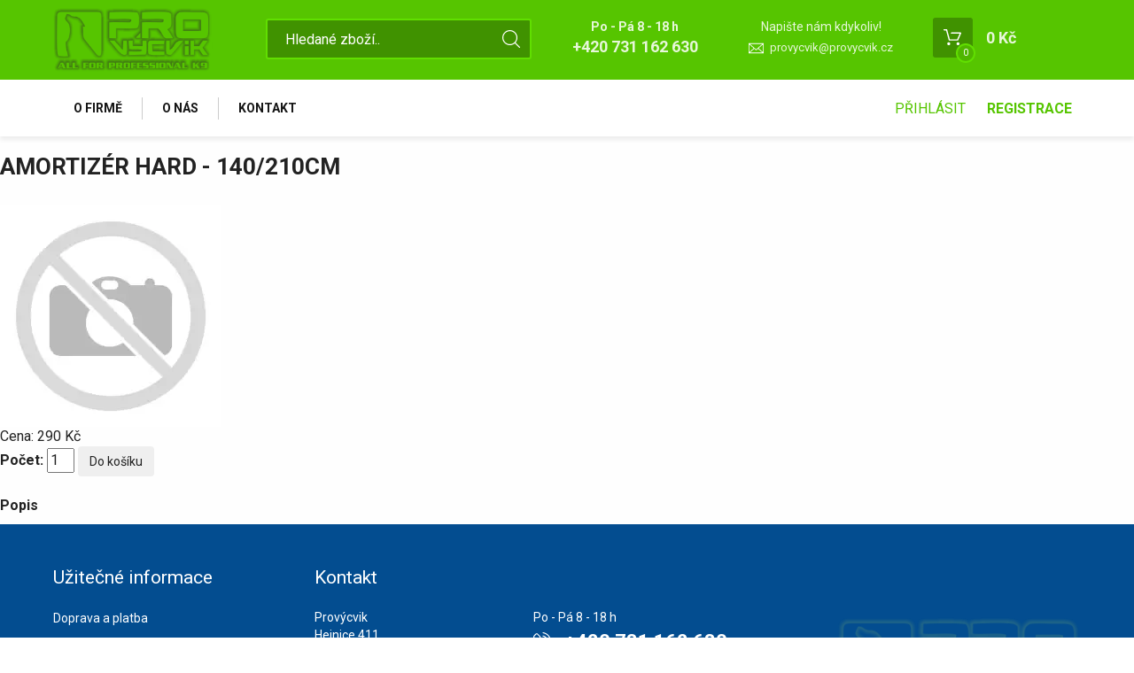

--- FILE ---
content_type: text/html; charset=utf-8
request_url: https://www.provycvik.cz/amortizer-hard-140210cm.html
body_size: 4795
content:
<!DOCTYPE html>
<html lang="">
<head>
    <meta charset="utf-8" />

    <title>Amortizér Hard - 140/210cm</title>
    <meta name="keywords" content="" lang="" />
    <meta name="description" content="" lang="" />

    <meta name="author" content="Nový Web s.r.o. info@novy-web.cz" />
    
    <meta name="robots" content="all,follow"/>
<meta name="googlebot" content="index,follow,snippet,archive"/>
<link rel="icon" href="https://www.provycvik.cz/User_Files/shop/62b028222198bvodotisklogo.png">
    <meta name="viewport" content="width=device-width, initial-scale=1">
    <script src="https://www.provycvik.cz/media/js/jquery.min.js"></script>
    
        
    <meta name="SKYPE_TOOLBAR" content="SKYPE_TOOLBAR_PARSER_COMPATIBLE" />
    <link type="text/css" href="https://www.provycvik.cz/media/css/noty_nw.css?4894646" rel="stylesheet" />
<link type="text/css" href="https://fonts.googleapis.com/css?family=Open+Sans+Condensed:300,700&amp;amp;subset=latin,cyrillic-ext,latin-ext,cyrillic" rel="stylesheet" />
<link type="text/css" href="https://fonts.googleapis.com/css?family=Open+Sans:400,800,700,300&amp;amp;subset=latin,cyrillic-ext,latin-ext,cyrillic" rel="stylesheet" />
<link type="text/css" href="https://fonts.googleapis.com/css?family=Roboto:400,400i,700&amp;amp;subset=latin-ext" rel="stylesheet" />
<link type="text/css" href="https://www.provycvik.cz/media/js/multicomplete/jquery-multicomplete.css?4894646" rel="stylesheet" />
<link type="text/css" href="https://www.provycvik.cz/media/dynamic_nw8662_pro_vycvik/Eshop_4.less?4894646" rel="stylesheet" />  
        <script>var dataLayer = window.dataLayer || [];</script>
    </head>

<body>
    
    


<div id="fb-root"></div>
<div id="page">
        	<div class="container-fluid header">
		<div class="container">
			<div class="row">
				<div class="col-md-12">
					<a href="https://www.provycvik.cz/" class="logo">
						<span class="wrapper-of-flex">
							<img src="https://www.provycvik.cz/User_Files/theme/vodotisklogo.png" alt="">
						</span>
					</a>
					<div class="search">
						<form method="get" class="search" action="https://www.provycvik.cz/content/search" >
    <input type="search" class="textbox" name="search" value="" placeholder="Hledané zboží.." id="searchinput" />
    <input type="submit" name="" value="">
    <input type="hidden" name="search_in[products]" value="1" />    <input type="hidden" name="search_in[cats]" value="1" />    <input type="hidden" name="advanced" value="0" />    
</form>
					</div>
					<div class="contact">
						<div class="tel_open">
							<span>Po - Pá 8 - 18 h</span>
							<strong>+420 731 162 630</strong>
						</div>
													<div class="mail">
								<span>Napište nám kdykoliv!</span>
								<a href="mailto:provycvik@provycvik.cz">provycvik@provycvik.cz</a>
							</div>
											</div>
					<div class="header_cart">
						
<a href="https://www.provycvik.cz/content/shoppingcart/html" class="cartHref">
<div class="icon">
  <!-- media/images/shoping_cart.svg --><svg xmlns="http://www.w3.org/2000/svg" xmlns:xlink="http://www.w3.org/1999/xlink" version="1.1"  x="0px" y="0px" viewBox="0 0 459.529 459.529" style="enable-background:new 0 0 459.529 459.529;" xml:space="preserve" width="512px" height="512px"><g>	<g>		<path d="M17,55.231h48.733l69.417,251.033c1.983,7.367,8.783,12.467,16.433,12.467h213.35c6.8,0,12.75-3.967,15.583-10.2    l77.633-178.5c2.267-5.383,1.7-11.333-1.417-16.15c-3.117-4.817-8.5-7.65-14.167-7.65H206.833c-9.35,0-17,7.65-17,17    s7.65,17,17,17H416.5l-62.9,144.5H164.333L94.917,33.698c-1.983-7.367-8.783-12.467-16.433-12.467H17c-9.35,0-17,7.65-17,17    S7.65,55.231,17,55.231z" fill="#ffffff"/>		<path d="M135.433,438.298c21.25,0,38.533-17.283,38.533-38.533s-17.283-38.533-38.533-38.533S96.9,378.514,96.9,399.764    S114.183,438.298,135.433,438.298z" fill="#ffffff"/>		<path d="M376.267,438.298c0.85,0,1.983,0,2.833,0c10.2-0.85,19.55-5.383,26.35-13.317c6.8-7.65,9.917-17.567,9.35-28.05    c-1.417-20.967-19.833-37.117-41.083-35.7c-21.25,1.417-37.117,20.117-35.7,41.083    C339.433,422.431,356.15,438.298,376.267,438.298z" fill="#ffffff"/>	</g></g></svg>  <span class="items countitems">0</span>
</div>
<span class="price totalprice_pricevat">0&nbsp;Kč</span>
</a>

<div class="header_cart_hover">
	<div id="cartwindow"></div>
</div>
					</div>
				</div>
			</div>
		</div>
	</div>
	<div class="container-fluid mainMenuHolder">
		<div class="container">
			<div class="row">
				<div class="col-md-12">
					<div class="main-menu">
						<ul ><li class="first" >
<a href="https://www.provycvik.cz/o-firme.html" class="">O firmě</a></li><li >
<a href="https://www.provycvik.cz/o-nas.html" class="">O nás</a></li><li class="last" >
<a href="https://www.provycvik.cz/kontakt.html" class="">Kontakt</a></li></ul>					</div>
                        					    						<div class="login-menu">
    							<ul>
            <li><a href="https://www.provycvik.cz/content/login" >Přihlásit</a></li>
        <li><a href="https://www.provycvik.cz/content/customer/registration"><strong>Registrace</strong></a></li>
    </ul>    						</div>
    					                    				</div>
			</div>
		</div>
	</div>

	<h1>Amortizér Hard - 140/210cm</h1>

<div class="sekce" id="detail">
    <div class="photo_gallery">
        <img alt="no-photo" src="https://www.provycvik.cz/User_Files/photos/thumbs/t250-m250_no-photo.jpg.webp">
</div>
    <div class="info">
        
        <div class="cena"><span>Cena:</span> 290&nbsp;Kč</div>


        <form action="https://www.provycvik.cz/content/kosik/html/1" method="get" class="left">
            <input type="hidden" name="product_id" id="product_id" value="1767" />
            <input type="hidden" name="action" value="add"/>
            <fieldset>

                <label>Počet:</label>
                <input type="text" size="1" name="quantity" value="1" class="input left" />
                <input type="submit" name="dokosiku" class="btn kosik" value="Do košíku" />

            </fieldset>
        </form>

    </div>
    <br class="clear" />

    <strong>Popis</strong>
    <p>
            </p>






</div>
	<div class="container-fluid newsletter_confirm_holder">
		<div class="container">
			<div class="row">
				<div class="col-md-12">
					<div class="col-md-6">
						<div class="newsletter_text">
							<strong>Výběr těch nejlepších slev a novinek!</strong>
							<span>Lorem ipsum dolor sit amet, consectetur adipiscing elit. Donec hendrerit, felis eget fringilla eleifend,.. Tento text si změníte v sekci nastavení stránek</span>
						</div>
					</div>
					<div class="col-md-6">
						<form role="form" action="https://www.provycvik.cz/content/newsletter/addconfirm" method="post" onsubmit="return ajaxsendform(this, true);">
							<input type="email" name="email" placeholder="Vložte e-mail">
							<input type="submit" class="" value="Odeslat">
							<div class="gdpragreements newsletter">
        <label class="gdpragreements">
                <input type="checkbox" name="gdpragreement[newsletter]" value="1" required="required" >
        Souhlasím se <a href="https://www.provycvik.cz/ochrana-osobnich-udaju.html" class="gdpr-confirm" data-title="Souhlasím se zpracováním mých osobních údajů správcem těchto www za účely uvedenými v dokumentu Souhlas se zpracováním osobních údajů" target="_blank">zpracováním osobních údajů</a>     </label>
</div>														<span id="hiddenInput_6976824b473b0"></span>
							<input type="hidden" name="an_sp" value="1">
							<script type="text/javascript">
							    document.getElementById('hiddenInput_6976824b473b0').innerHTML = (String.fromCharCode(60) + 'input type="hidden" name="jeclovek" value="a' + 'no" />');
							</script>
						</form>
					</div>
				</div>
			</div>
		</div>
	</div>
	<footer>
		<div class="container-fluid footer">
			<div class="container">
				<div class="row">
					<div class="col-md-3">
						<span class="tit">Užitečné informace</span>
						<div class="footer_menu">
							<ul ><li class="first" >
<a href="https://www.provycvik.cz/doprava-a-platba.html" class="">Doprava a platba</a></li><li >
<a href="https://www.provycvik.cz/obchodni-podminky.html" class="">Obchodní podmínky</a></li><li >
<a href="https://www.provycvik.cz/reklamacni-rad.html" class="">Reklamační řád</a></li><li class="last" >
<a href="https://www.provycvik.cz/ochrana-osobnich-udaju.html" class="">Ochrana osobních údajů</a></li></ul>						</div>
					</div>
					<div class="col-md-2">
						<span class="tit">Kontakt</span>
						<address>
							Provýcvik <br>
							Hejnice 411<br>
							463 62 							Hejnice <br><br>
							IČ: 67831893<br>
							DIČ: CZ7862172648<br>
						</address>
					</div>
					<div class="col-md-4">
						<div class="footer_contact">
													<span>Po - Pá 8 - 18 h</span>
																			<strong class="tel"><i><!-- media/images/footer_phone_icon.svg --><svg version="1.1"  xmlns="http://www.w3.org/2000/svg" xmlns:xlink="http://www.w3.org/1999/xlink" x="0px" y="0px"	 viewBox="0 0 473.806 473.806" style="enable-background:new 0 0 473.806 473.806;" xml:space="preserve"><g>	<g>		<path d="M374.456,293.506c-9.7-10.1-21.4-15.5-33.8-15.5c-12.3,0-24.1,5.3-34.2,15.4l-31.6,31.5c-2.6-1.4-5.2-2.7-7.7-4			c-3.6-1.8-7-3.5-9.9-5.3c-29.6-18.8-56.5-43.3-82.3-75c-12.5-15.8-20.9-29.1-27-42.6c8.2-7.5,15.8-15.3,23.2-22.8			c2.8-2.8,5.6-5.7,8.4-8.5c21-21,21-48.2,0-69.2l-27.3-27.3c-3.1-3.1-6.3-6.3-9.3-9.5c-6-6.2-12.3-12.6-18.8-18.6			c-9.7-9.6-21.3-14.7-33.5-14.7s-24,5.1-34,14.7c-0.1,0.1-0.1,0.1-0.2,0.2l-34,34.3c-12.8,12.8-20.1,28.4-21.7,46.5			c-2.4,29.2,6.2,56.4,12.8,74.2c16.2,43.7,40.4,84.2,76.5,127.6c43.8,52.3,96.5,93.6,156.7,122.7c23,10.9,53.7,23.8,88,26			c2.1,0.1,4.3,0.2,6.3,0.2c23.1,0,42.5-8.3,57.7-24.8c0.1-0.2,0.3-0.3,0.4-0.5c5.2-6.3,11.2-12,17.5-18.1c4.3-4.1,8.7-8.4,13-12.9			c9.9-10.3,15.1-22.3,15.1-34.6c0-12.4-5.3-24.3-15.4-34.3L374.456,293.506z M410.256,398.806			C410.156,398.806,410.156,398.906,410.256,398.806c-3.9,4.2-7.9,8-12.2,12.2c-6.5,6.2-13.1,12.7-19.3,20			c-10.1,10.8-22,15.9-37.6,15.9c-1.5,0-3.1,0-4.6-0.1c-29.7-1.9-57.3-13.5-78-23.4c-56.6-27.4-106.3-66.3-147.6-115.6			c-34.1-41.1-56.9-79.1-72-119.9c-9.3-24.9-12.7-44.3-11.2-62.6c1-11.7,5.5-21.4,13.8-29.7l34.1-34.1c4.9-4.6,10.1-7.1,15.2-7.1			c6.3,0,11.4,3.8,14.6,7c0.1,0.1,0.2,0.2,0.3,0.3c6.1,5.7,11.9,11.6,18,17.9c3.1,3.2,6.3,6.4,9.5,9.7l27.3,27.3			c10.6,10.6,10.6,20.4,0,31c-2.9,2.9-5.7,5.8-8.6,8.6c-8.4,8.6-16.4,16.6-25.1,24.4c-0.2,0.2-0.4,0.3-0.5,0.5			c-8.6,8.6-7,17-5.2,22.7c0.1,0.3,0.2,0.6,0.3,0.9c7.1,17.2,17.1,33.4,32.3,52.7l0.1,0.1c27.6,34,56.7,60.5,88.8,80.8			c4.1,2.6,8.3,4.7,12.3,6.7c3.6,1.8,7,3.5,9.9,5.3c0.4,0.2,0.8,0.5,1.2,0.7c3.4,1.7,6.6,2.5,9.9,2.5c8.3,0,13.5-5.2,15.2-6.9			l34.2-34.2c3.4-3.4,8.8-7.5,15.1-7.5c6.2,0,11.3,3.9,14.4,7.3c0.1,0.1,0.1,0.1,0.2,0.2l55.1,55.1			C420.456,377.706,420.456,388.206,410.256,398.806z"/>		<path d="M256.056,112.706c26.2,4.4,50,16.8,69,35.8s31.3,42.8,35.8,69c1.1,6.6,6.8,11.2,13.3,11.2c0.8,0,1.5-0.1,2.3-0.2			c7.4-1.2,12.3-8.2,11.1-15.6c-5.4-31.7-20.4-60.6-43.3-83.5s-51.8-37.9-83.5-43.3c-7.4-1.2-14.3,3.7-15.6,11			S248.656,111.506,256.056,112.706z"/>		<path d="M473.256,209.006c-8.9-52.2-33.5-99.7-71.3-137.5s-85.3-62.4-137.5-71.3c-7.3-1.3-14.2,3.7-15.5,11			c-1.2,7.4,3.7,14.3,11.1,15.6c46.6,7.9,89.1,30,122.9,63.7c33.8,33.8,55.8,76.3,63.7,122.9c1.1,6.6,6.8,11.2,13.3,11.2			c0.8,0,1.5-0.1,2.3-0.2C469.556,223.306,474.556,216.306,473.256,209.006z"/>	</g></g><g></g><g></g><g></g><g></g><g></g><g></g><g></g><g></g><g></g><g></g><g></g><g></g><g></g><g></g><g></g></svg></i> +420 731 162 630</strong>
												<br>
													<span>Napište nám kdykoliv!</span>
							<strong class="email"><i><!-- media/images/envelope.svg --><svg version="1.1"  xmlns="http://www.w3.org/2000/svg" xmlns:xlink="http://www.w3.org/1999/xlink" x="0px" y="0px" viewBox="0 0 485.411 485.411" fill="#fff" style="enable-background:new 0 0 485.411 485.411;" xml:space="preserve">	<g>		<path d="M0,81.824v321.763h485.411V81.824H0z M242.708,280.526L43.612,105.691h398.187L242.708,280.526z M163.397,242.649L23.867,365.178V120.119L163.397,242.649z M181.482,258.533l61.22,53.762l61.22-53.762L441.924,379.72H43.487 L181.482,258.533z M322.008,242.655l139.535-122.536v245.059L322.008,242.655z"/>	</g></svg></i><a href="mailto:provycvik@provycvik.cz">provycvik@provycvik.cz</a></strong>
												</div>
					</div>
					<div class="col-md-3">
						<div class="copyright">
							<a href="https://www.provycvik.cz/" class="logo"><img src="https://www.provycvik.cz/User_Files/theme/vodotisklogo3.png" alt="" /></a>
							<span>Copyright © Novy Web s.r.o. 2026</span>
						</div>
					</div>
				</div>
			</div>
		</div>
	</footer>
	
	</div>




                    
    <script type="text/javascript" src="https://www.provycvik.cz/media/js/jquery.min.js?4894646"></script>
<script type="text/javascript" src="https://www.provycvik.cz/media/js/frontweb.js?4894646"></script>
<script type="text/javascript" src="https://www.provycvik.cz/media/js/shoppingcart.js?4894646"></script>
<script type="text/javascript" src="https://www.provycvik.cz/media/js/bootstrap.min.js?4894646"></script>
<script type="text/javascript" src="https://www.provycvik.cz/media/js/shitpopup.js?4894646"></script>
<script type="text/javascript" src="https://www.provycvik.cz/media/js/mobilemenu/js/jquery.mmenu.min.js?4894646"></script>
<script type="text/javascript" src="https://www.provycvik.cz/media/js/mobilemenu/js/addons/jquery.mmenu.backbutton.min.js?4894646"></script>
<script type="text/javascript" src="https://www.provycvik.cz/media/js/mobilemenu/js/addons/jquery.mmenu.navbars.min.js?4894646"></script>
<script type="text/javascript" src="https://www.provycvik.cz/media/js/noty/packaged/jquery.noty.packaged.min.js?4894646"></script>
<script type="text/javascript" src="https://www.provycvik.cz/media/js/noty/nw_noty_init.js?4894646"></script>
<script type="text/javascript" src="https://www.provycvik.cz/media/js/webdemo.js?4894646"></script>
<script type="text/javascript" src="https://www.provycvik.cz/media/js/multicomplete/jquery-multicomplete.js?4894646"></script>
<script type="text/javascript" src="https://www.provycvik.cz/media/js/multicomplete/init-multicomplete.js?4894646"></script>    
    <div id="msg">
        <script type="text/javascript">jQuery(document).ready(function(){});</script>    </div>

    <script type="text/javascript">
      ajaxload('https://www.provycvik.cz/content/shopwindow', 'cartwindow');
    </script>
      </body>
</html>



--- FILE ---
content_type: text/html; charset=utf-8
request_url: https://www.provycvik.cz/content/shoppingcart/getpricejson
body_size: 465
content:
{"countitems":0,"topCart":{"items":"0 polo\u017eek","price":"0&nbsp;K\u010d,-"},"totalprice":{"price":"0,00&nbsp;K\u010d","pricevat":"0&nbsp;K\u010d","vatvalue":"0,00&nbsp;K\u010d"},"totalpricediscount":{"price":"0,00&nbsp;K\u010d","pricevat":"0&nbsp;K\u010d","vatvalue":"0,00&nbsp;K\u010d"},"totalpricewithdiscount":{"price":"0,00&nbsp;K\u010d","pricevat":"0&nbsp;K\u010d","vatvalue":"0,00&nbsp;K\u010d"},"orderprice":{"price":"0,00&nbsp;K\u010d","pricevat":"0&nbsp;K\u010d","vatvalue":"0,00&nbsp;K\u010d"},"freeprice":"5&nbsp;000&nbsp;K\u010d","transport":{"8":{"id":"8","pricevat":"185&nbsp;K\u010d","freeprice":"5&nbsp;000&nbsp;K\u010d","display":1,"selected":0},"15":{"id":"15","pricevat":"383&nbsp;K\u010d","freeprice":"0&nbsp;K\u010d","display":0,"selected":0},"20":{"id":"20","pricevat":"1&nbsp;050&nbsp;K\u010d","freeprice":"0&nbsp;K\u010d","display":0,"selected":0},"29":{"id":"29","pricevat":"95&nbsp;K\u010d","freeprice":"0&nbsp;K\u010d","display":1,"selected":0},"35":{"id":"35","pricevat":"110&nbsp;K\u010d","freeprice":"0&nbsp;K\u010d","display":0,"selected":0},"36":{"id":"36","pricevat":"110&nbsp;K\u010d","freeprice":"0&nbsp;K\u010d","display":0,"selected":0}},"payment":{"16":{"id":16,"pricevat":"30&nbsp;K\u010d","freeprice":"0&nbsp;K\u010d","display":1,"selected":0},"17":{"id":17,"pricevat":"0&nbsp;K\u010d","freeprice":"0&nbsp;K\u010d","display":1,"selected":0},"18":{"id":18,"pricevat":"0&nbsp;K\u010d","freeprice":"0&nbsp;K\u010d","display":0,"selected":0},"19":{"id":19,"pricevat":"0&nbsp;K\u010d","freeprice":"0&nbsp;K\u010d","display":0,"selected":0},"21":{"id":21,"pricevat":"0&nbsp;K\u010d","freeprice":"0&nbsp;K\u010d","display":0,"selected":0},"22":{"id":22,"pricevat":"0&nbsp;K\u010d","freeprice":"0&nbsp;K\u010d","display":0,"selected":0},"30":{"id":30,"pricevat":"30&nbsp;K\u010d","freeprice":"0&nbsp;K\u010d","display":1,"selected":0},"31":{"id":31,"pricevat":"0&nbsp;K\u010d","freeprice":"0&nbsp;K\u010d","display":1,"selected":0},"37":{"id":37,"pricevat":"30&nbsp;K\u010d","freeprice":"0&nbsp;K\u010d","display":0,"selected":0},"38":{"id":38,"pricevat":"0&nbsp;K\u010d","freeprice":"0&nbsp;K\u010d","display":0,"selected":0},"39":{"id":39,"pricevat":"30&nbsp;K\u010d","freeprice":"0&nbsp;K\u010d","display":0,"selected":0},"40":{"id":40,"pricevat":"0&nbsp;K\u010d","freeprice":"0&nbsp;K\u010d","display":0,"selected":0}},"items":[],"payment_transport_price":{"16":{"id":16,"pricevat":"215&nbsp;K\u010d","freeprice":"0&nbsp;K\u010d","display":1,"selected":0},"17":{"id":17,"pricevat":"185&nbsp;K\u010d","freeprice":"0&nbsp;K\u010d","display":1,"selected":0},"18":{"id":18,"pricevat":"383&nbsp;K\u010d","freeprice":"0&nbsp;K\u010d","display":0,"selected":0},"19":{"id":19,"pricevat":"383&nbsp;K\u010d","freeprice":"0&nbsp;K\u010d","display":0,"selected":0},"21":{"id":21,"pricevat":"1&nbsp;050&nbsp;K\u010d","freeprice":"0&nbsp;K\u010d","display":0,"selected":0},"22":{"id":22,"pricevat":"1&nbsp;050&nbsp;K\u010d","freeprice":"0&nbsp;K\u010d","display":0,"selected":0},"30":{"id":30,"pricevat":"125&nbsp;K\u010d","freeprice":"0&nbsp;K\u010d","display":1,"selected":0},"31":{"id":31,"pricevat":"95&nbsp;K\u010d","freeprice":"0&nbsp;K\u010d","display":1,"selected":0},"37":{"id":37,"pricevat":"140&nbsp;K\u010d","freeprice":"0&nbsp;K\u010d","display":0,"selected":0},"38":{"id":38,"pricevat":"110&nbsp;K\u010d","freeprice":"0&nbsp;K\u010d","display":0,"selected":0},"39":{"id":39,"pricevat":"140&nbsp;K\u010d","freeprice":"0&nbsp;K\u010d","display":0,"selected":0},"40":{"id":40,"pricevat":"110&nbsp;K\u010d","freeprice":"0&nbsp;K\u010d","display":0,"selected":0}},"actual":{"transport":{"name":"","price":"","pricevat":""},"paymenttransport":{"price":"","pricevat":""},"payment":{"name":"","price":"","pricevat":""}},"misstofreepricehidden":"0","misstofreeprice":{"price":"4&nbsp;132,00&nbsp;K\u010d","pricevat":"5&nbsp;000&nbsp;K\u010d"},"deliverydate":"O\u010dek\u00e1van\u00e9 datum expedice objedn\u00e1vky je 25. 01. 2026"}

--- FILE ---
content_type: text/html; charset=utf-8
request_url: https://www.provycvik.cz/content/shopwindow
body_size: 194
content:
<script type="text/javascript">if (document.getElementsByTagName("body").length==0) location.reload(true);</script><script type="text/javascript">

$("div.header_cart_hover i.remove").click(function() {
    try {
        shoppingcart.deleteItem($(this).data("code"));
    } catch(e) {
        messagebox_adderror_import(e.message);
    }
    return false;
});
</script><script type="text/javascript">

$("div.header_cart_hover i.remove").click(function() {
    try {
        shoppingcart.deleteItem($(this).data("code"));
    } catch(e) {
        messagebox_adderror_import(e.message);
    }
    return false;
});
</script><script type="text/javascript">

$("div.header_cart_hover i.remove").click(function() {
    try {
        shoppingcart.deleteItem($(this).data("code"));
    } catch(e) {
        messagebox_adderror_import(e.message);
    }
    return false;
});
</script><ul class="items">
    </ul>




--- FILE ---
content_type: text/html; charset=utf-8
request_url: https://www.provycvik.cz/content/shopwindow
body_size: 194
content:
<script type="text/javascript">if (document.getElementsByTagName("body").length==0) location.reload(true);</script><script type="text/javascript">

$("div.header_cart_hover i.remove").click(function() {
    try {
        shoppingcart.deleteItem($(this).data("code"));
    } catch(e) {
        messagebox_adderror_import(e.message);
    }
    return false;
});
</script><script type="text/javascript">

$("div.header_cart_hover i.remove").click(function() {
    try {
        shoppingcart.deleteItem($(this).data("code"));
    } catch(e) {
        messagebox_adderror_import(e.message);
    }
    return false;
});
</script><script type="text/javascript">

$("div.header_cart_hover i.remove").click(function() {
    try {
        shoppingcart.deleteItem($(this).data("code"));
    } catch(e) {
        messagebox_adderror_import(e.message);
    }
    return false;
});
</script><ul class="items">
    </ul>


